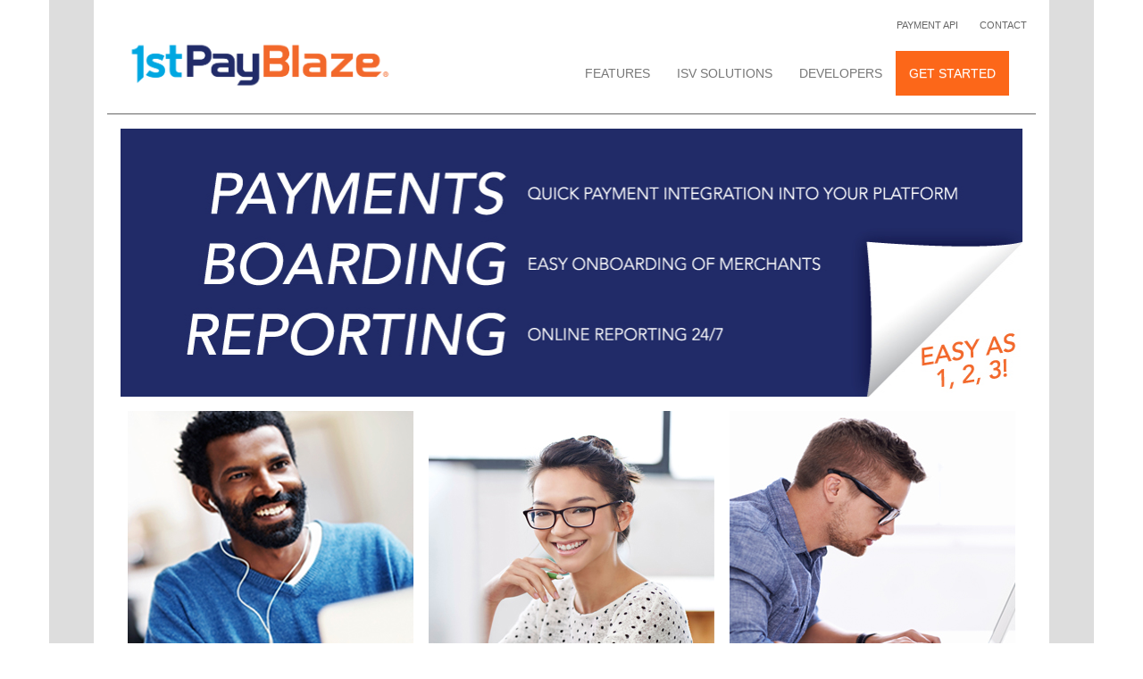

--- FILE ---
content_type: text/html; charset=utf-8
request_url: http://1stpayblaze.com/
body_size: 5952
content:


<!DOCTYPE html>

<html lang="en">
<head>
    <meta charset="utf-8" />
    <meta http-equiv="X-UA-Compatible" content="IE=edge" />
    <meta name="viewport" content="width=device-width,initial-scale=1">
    <title>1stPayBlaze | Payment Integration and Merchant Boarding in a Flash</title>
    <meta name="description" content="" />
    <meta name="keywords" content="" />
    
    <link rel="stylesheet" href="//maxcdn.bootstrapcdn.com/bootstrap/3.2.0/css/bootstrap.min.css">
    <link rel="stylesheet" href="//netdna.bootstrapcdn.com/bootstrap/3.1.1/css/bootstrap-theme.min.css">
    <link href="//maxcdn.bootstrapcdn.com/font-awesome/4.1.0/css/font-awesome.min.css" rel="stylesheet">
    <link href="/CSS/css.css" rel="stylesheet" />
    <script src="/scripts/jquery-2.1.4.min.js"></script>
    <!-- Latest compiled and minified JavaScript -->
    <script src="https://maxcdn.bootstrapcdn.com/bootstrap/3.3.5/js/bootstrap.min.js"></script>

    <!-- HTML5 shim and Respond.js IE8 support of HTML5 elements and media queries -->
    <!--[if lt IE 9]>
      <script src="https://oss.maxcdn.com/html5shiv/3.7.2/html5shiv.min.js"></script>
      <script src="https://oss.maxcdn.com/respond/1.4.2/respond.min.js"></script>
    <![endif]-->
</head>
<body>



    <div class="container-fluid">


<div class="clearfix"></div>
<div class="container">
    <div id="header">
        <ul class="navlist pull-right hidden-xs">
            <li><a href=" http://support.1stpaygateway.net/gateway" target="_blank">PAYMENT API</a></li>
            
            <li><a href="#" type="button" class="" data-toggle="modal" data-target="#myModal">CONTACT</a></li>
        </ul>
        <div class="clearfix"></div>
        <div class="col-xs-12 col-md-4">
        <a href="/Home"><img src="/media/1064/1stpayblaze_final-color-registered.png" alt="1stPayBlaze_FINAL-Color-Registered.png" /></a>

        </div>



        <nav class="navbar navbar-default col-xs-12 col-lg-8" style="margin-top:16px;">
            <div class="container-fluid">
                <!-- Brand and toggle get grouped for better mobile display -->
                <div class="navbar-header">
                    <button type="button" class="navbar-toggle collapsed" data-toggle="collapse" data-target="#bs-example-navbar-collapse-1" aria-expanded="false">
                        <span class="sr-only">Toggle navigation</span>
                        <span class="icon-bar"></span>
                        <span class="icon-bar"></span>
                        <span class="icon-bar"></span>
                    </button>
                </div>
                <!-- Collect the nav links, forms, and other content for toggling -->
                <div class="collapse navbar-collapse" id="bs-example-navbar-collapse-1">
                    <ul class="nav navbar-nav navbar-right">
                        <li class ="dropdown" style="cursor:pointer;">
                            <a class="dropdown-toggle" data-toggle="dropdown" role="button" aria-haspopup="true" aria-expanded="false">FEATURES</a>
                            <ul class="dropdown-menu">
                                <li><a href="/features/accept-payments/">Accept Payments</a></li>
                                <li><a href="/features/sign-up-merchants/">Sign Up Merchants</a></li>
                                <li><a href="/features/reporting">Reporting</a></li>
                            </ul>
                        </li>
                        <li><a href="/isv-solutions">ISV SOLUTIONS</a></li>
                        <li><a href="/developers">DEVELOPERS</a></li>
                                                
                        <li>
                            <a href="#" id="btnOpenContact4" style="cursor:pointer;" type="button" class="orange">GET STARTED</a>
                        </li>
                        <li class="hidden-sm hidden-md hidden-lg"><a href="http://support.goemerchant.com/gateway" target="_blank">PAYMENT API</a></li>
                        
                        <li class="hidden-sm hidden-md hidden-lg"><a href="#" id="btnOpenContact" style="cursor:pointer;" type="button" class="">CONTACT</a></li>
                    </ul>
                </div><!-- /.navbar-collapse -->
            </div><!-- /.container-fluid -->
        </nav>
        <div class="clearfix"></div>



    </div>
</div>
<div class="clearfix"></div>

<form action="/" enctype="multipart/form-data" method="post"><!-- Modal -->
<div id="myModal" class="modal fade"  style="display:none;">
    <div class="modal-dialog">

        <!-- Modal content-->
        <div class="modal-content">
            <div class="modal-header">
                
                <h4 class="modal-title">Contact us</h4>
            </div>
            <div class="modal-body">
                
                <input name="__RequestVerificationToken" type="hidden" value="HLWoWuH-cB7qOLJu21OWy-hb0YXsZHDa6G90TrcqgcuM0VGBB1nbTN0e7usefpA5Hv1Q8JWIuSTnFW6O7FlwDXTHOpD6qC_I8YjKOTfmSK01" />
                <input id="WhoReferredYou" name="WhoReferredYou" type="hidden" value="Blaze Contact" />
                <div class="col-xs-12 red" style="margin-bottom:16px;font-weight:400;">
                    
                </div>
                <div class="col-xs-12" ><span class='red'></span></div>
                <div class="col-xs-12 col-sm-3" style="">
                Name:</div><div class="col-xs-12 col-sm-9"><input class="contactform" id="FullName" name="FullName" type="text" value="" /></div>
                <div class="col-xs-12 col-sm-3" style=""></div>
                <div class="col-xs-12"><span class='red'></span></div>
                <div class="col-xs-12 col-sm-3" style="">
                   Business Name:
                </div><div class="col-xs-12 col-sm-9"><input class="contactform" id="CompanyName" name="CompanyName" type="text" value="" /></div>
                <div class="col-xs-12 col-sm-3" style=""></div>
                    <div class="col-xs-12 col-sm-9"><span class='red'></span></div>
                    <div class="col-xs-12 col-sm-3" style="">
                        Phone:
                    </div><div class="col-xs-12 col-sm-9"><input class="contactform" id="Phone" name="Phone" type="text" value="" /></div>
                <div class="col-xs-12 col-sm-3" style=""></div>
                <div class="col-xs-12 col-sm-9"><span class='red'></span></div>
                    <div class="col-xs-12 col-sm-3" style="">
                        Email:
                    </div><div class="col-xs-12 col-sm-9"><input class="contactform" id="Email" name="Email" type="text" value="" /></div>
                <div class="col-xs-12 col-sm-3" style=""></div>
                <div class="col-xs-12 col-sm-9"><span class='red'></span></div>
                <div class="col-xs-12 col-sm-3" style="">
                    Confirm Email:
                </div><div class="col-xs-12 col-sm-9"><input class="contactform" id="RetypeEmail" name="RetypeEmail" type="text" value="" /></div>
                <div class="col-xs-12 col-sm-3" style=""></div>
                <div class="col-xs-12 col-sm-9"><span class='red'></span></div>
                    <div class="col-xs-12 col-sm-3" style="">
                        Comments:
                    </div><div class="col-xs-12 col-sm-9"><textarea class="contactform" cols="67" id="Comments" name="Comments" rows="10">
</textarea></div>


                </div>
            <div class="clearfix"></div>
            <div class="modal-footer">

                <div class="pull-right">
                    <div id="submitMessage1" class="pull-left" style="margin-right:10px;"></div>

                    <input type="submit" class="" value="Submit" id="btnCloseContact">
                    
                </div>
            </div>
        </div>

    </div>
</div>
<input name='ufprt' type='hidden' value='[base64]' /></form>

        



<div class="container">
    <div class="col-xs-12" style="padding-bottom:20px;">
        
         <div class="clearfix"></div>
    <div class="col-xs-12 banner-image" style="">
<img src="/media/1058/headerimage-homepage.jpg" alt="" class="col-centered img-responsive" />
    </div>
        
            <div class="col-sm-4 small-image" style="">
                    <a href="/">
                        <img src="/media/1017/developer-1-1.jpg" alt="Developer on computer" class="col-centered img-responsive" /></a>
</div>
            <div class="col-sm-4 small-image">
        <img src="/media/1041/developer-1-4-1.jpg" alt="Developer on Computer" class="col-centered img-responsive" />
            </div>
            <div class="col-sm-4 small-image">
                    <img src="/media/1018/developer-1-2.jpg" alt="Developer on Laptop" class="col-centered img-responsive" />
</div>
        <div class="clearfix"></div>


 

            <div class="col-sm-2 hidden-xs" style="position:relative;"><div class="bg-txt" style="color:#06a7e2; ">1</div></div>
    <div class="col-xs-12 col-sm-10" style="background-color:#ffffff;color:#666666;border-bottom:8px solid #06a7e2;border-left:8px solid #06a7e2;">
        <div class="col-lg-8">
            <div class="col-xs-12" style="padding:10px 0 16px 0;">
                    <div class="col-xs-12"><h3><span class="hidden-sm hidden-md hidden-lg">1. </span>Quick Payment Integration Into Your Platform</h3></div>
                                    <div class="col-xs-12 col-sm-8 nopadding">
                        Our SaaS Full Stack API allows you to integrate online, retail, and mobile payments on multiple platforms with a snippet of code!
                    </div>
            </div>
                    <div class="col-xs-12 col-sm-6 nopadding">
                        <div href="#" class="btn" style="background-color:#06a7e2;color:#ffffff;"><p><a id="btnOpenContact5" style="cursor: pointer;" type="button" href="#">Get Demo Key</a></p></div>
                    </div>
                                <div class="col-xs-12 col-sm-6 nopadding">
                        <div href="#" class="btn" style="background-color:#fc6719;color:#ffffff;"><p><a type="button" href="#" data-toggle="modal" data-target="#myModal">Request Unique Key</a></p></div>
                    </div>
                                <div class="col-xs-12 nopadding">
                        <div href="#" class="btn" style="background-color:#0a1971;color:#ffffff;"><p><a href="/features/accept-payments/" title="Payment API">View Available API Languages</a></p></div>
                    </div>
        </div>
        <div class="col-lg-4 hidden-xs hidden-sm hidden-md" style="position:absolute; bottom:0; right:16px;">
                <img src="/media/1020/creditcard-and-keyboard-generic.jpg" alt="Payment Integration Platform" style="max-height:260px;margin:16px auto;" class="col-centered img-responsive" />
        </div>
    </div>

        <div class="clearfix"></div>







            <div class="" style="margin-top:16px;">
                <div class="col-sm-2 hidden-xs" style="position:relative;">
                    <div class=" bg-txt" style="color:#fabf3a;">2</div>
                </div>
                <div class="col-xs-12 col-sm-10" style="background-color:#ffffff;color:#666666;border-bottom:8px solid #fabf3a;border-left:8px solid #fabf3a;">
                    <div class="col-lg-8">
                        <div class="col-xs-12" style="padding:10px 0 16px 0;">
                                <div class="col-xs-12">
                                    <h3><span class="hidden-sm hidden-md hidden-lg">2. </span>Easy Merchant Sign Up</h3>
                                </div>
                                                            <div class="col-xs-12 col-xs-8 nopadding">
                                    We offer an easy to use drop-in web form for rapid sign up of new merchants or a full API for total control and customization!
                                </div>
                        </div>

                                <div class="col-xs-12 col-sm-6 nopadding">
                                    <div href="#" class="btn" style="background-color:#06a7e2;color:#ffffff;"><p><a href="/features/sign-up-merchants/" title="Merchant Onboarding">Create an Easy Web Form for Merchants</a></p></div>
                                </div>
                                                        <div class="col-xs-12 col-sm-6 nopadding">
                                    <div href="#" class="btn" style="background-color:#fc6719;color:#ffffff;"><p><a href="/features/sign-up-merchants/" title="Merchant Onboarding">Link the form on your website</a></p></div>
                                </div>
                                                        <div class="col-xs-12 nopadding">
                                    <div href="#" class="btn" style="background-color:#0a1971;color:#ffffff;"><p><a href="/features/sign-up-merchants/" title="Merchant Onboarding">Use Our API to develop a custom sign up within your platform</a></p></div>
                                </div>
                    </div>
                    <div class="col-lg-4 hidden-xs hidden-sm hidden-md" style="position:absolute; bottom:0; right:16px;">
                            <img src="/media/1021/typing-on-computer.jpg" alt="Easy Merchant Sign Up" style="max-height:260px;margin:16px auto;" class="col-centered img-responsive" />
                    </div>


                </div>

            </div>

        <div class="clearfix"></div>





            <div class="" style="margin-top:16px;">
                <div class="col-sm-2 hidden-xs" style="position:relative;"><div class=" bg-txt" style="color:#fc6719;">3</div></div>
                <div class="col-xs-12 col-sm-10" style="background-color:#ffffff;color:#666666;border-bottom:8px solid #fc6719;border-left:8px solid #fc6719;">
                    <div class="col-lg-8">
                        <div class="col-xs-12" style="padding:10px 0 16px 0;">
                                <div class="col-xs-12">
                                    <h3><span class="hidden-sm hidden-md hidden-lg">3. </span>Online Reporting - 24/7</h3>
                                </div>
                                                            <div class="col-xs-12 col-sm-8 nopadding">
                                    Comprehensive reporting tools make it easy to manage and grow your business, while also providing your customers with real-time processing data and detailed transaction reporting.
                                </div>
                        </div>
                                <div class="col-xs-12 col-sm-6 nopadding">
                                    <div href="#" class="btn" style="background-color:#06a7e2;color:#ffffff;"><p><a href="/features/reporting/" title="Reporting">Partner View of All Payment Activity</a></p></div>
                                </div>
                                                        <div class="col-xs-12 col-sm-6 nopadding">
                                    <div href="#" class="btn" style="background-color:#fc6719;color:#ffffff;"><p><a href="/features/reporting/" title="Reporting">Accessible 24/7 from any computer</a></p></div>
                                </div>
                                                        <div class="col-xs-12 nopadding">
                                    <div href="#" class="btn" style="background-color:#0a1971;color:#ffffff;"><p><a href="/features/reporting/" title="Reporting">Merchant View of payments and settlement</a></p></div>
                                </div>

                    </div>
                    <div class="col-lg-4 hidden-xs hidden-sm hidden-md" style="position:absolute; bottom:0; right:16px;">
                            <img src="/media/1022/reporting-1.jpg" alt="24/7 Real Time Reporting" style="max-height:260px;margin:16px auto;" class="col-centered img-responsive" />
                    </div>


                </div>

            </div>

    </div>
</div>


<div class="clearfix"></div>
<div class="container">
    <div id="contact" class="col-xs-12">
        <div class="col-sm-3 txt-orange big-text" style="">
          Get<br /> Started<br /> Today!
        </div>
        <div class="col-sm-3">
            <div class="dk-blue square" style=""><p><a href="http://support.1stpaygateway.net/gateway" target="_blank" title="REST API">Payment Integration - Rest API</a></p></div>
</div>
        <div class="col-sm-3">
                <div class="lt-orange square" style=""><p><a href="/features/sign-up-merchants/" title="Merchant Onboarding">Merchant Onboarding - Easy Form</a></p></div>
</div>
        <div class="col-sm-3">
                <div class="lt-blue square" style=""><p><a href="/isv-solutions/" title="ISV Solutions">Take a look at ISV Solutions</a></p></div>
</div>
    </div>
</div>



<div class="clearfix"></div>
<div class="container">
    <div id="footer">
        <ul class="navlist">
            <li><a href="http://support.1stpaygateway.net/gateway" target="_blank">PAYMENT API</a></li>
            <li><a href="http://developer.firstonboard.net/" target="_blank">MERCHANT API</a></li>
            
            <li><a href="/privacy">PRIVACY POLICY</a></li>
            <li><a href="#" id="btnOpenContact2" style="cursor:pointer;" type="button" class="">CONTACT</a></li>
            <li><a href="#" id="btnOpenContact3" style="cursor:pointer;" type="button" class="">GET STARTED</a></li>

        </ul>


    </div>
    <div id="disclaimer">
            <div>Copyright &#169; 2020 1stPayGateway, LLC. 1stPayBlaze&#174; is a trademark of 1stPayGateway, LLC. All rights reserved. 1stPayGateway, LLC is a registered ISO of Fifth Third Bank, National Association, Cincinnati, OH.</div>
    </div>
</div>


    </div>

    


    
    

    


    <script type="text/javascript">
    $(document).ready(function () {
        $("#btnOpenContact").click(function () {
            $("#myModal").modal('show');
        });

    });

    $(document).ready(function () {
        $("#btnOpenContact2").click(function () {
            $("#myModal").modal('show');
        });

    });

    $(document).ready(function () {
        $("#btnOpenContact3").click(function () {
            $("#myModal").modal('show');
        });

    });

    $(document).ready(function () {
        $("#btnOpenContact4").click(function () {
            $("#myModal").modal('show');
        });

    });

    $(document).ready(function () {
        $("#btnOpenContact5").click(function () {
            $("#myModal").modal('show');
        });

    });

    $(document).ready(function () {
        $("#btnCloseContact").click(function () {
            $("#myModal").modal('hide');

        });

    });

    $(document).ready(function () {
        var val = '';

        if (val.length > 0) {
            $("#myModal").modal('show');
            if (val = 'Your form was successfully submitted') {
                setTimeout(function () { $("#myModal").modal('hide') }, 15000);
            }
        }
        else
            $("#myModal").modal('hide');
    });

    </script>


    <script type="text/javascript">

        setTimeout(function () {
            $("#WhoReferredYou").val("JS-IN-LAW");
            $("#submitMessage1").text("You may submit the form when ready.")
        }
         , 7000);

    </script>

    <script>
    (function (i, s, o, g, r, a, m) {
        i['GoogleAnalyticsObject'] = r; i[r] = i[r] || function () {
            (i[r].q = i[r].q || []).push(arguments)
        }, i[r].l = 1 * new Date(); a = s.createElement(o),
        m = s.getElementsByTagName(o)[0]; a.async = 1; a.src = g; m.parentNode.insertBefore(a, m)
    })(window, document, 'script', '//www.google-analytics.com/analytics.js', 'ga');

    ga('create', 'UA-65265629-1', 'auto');
    ga('send', 'pageview');

    </script>

    <script>(function(){var s = document.createElement("script");s.setAttribute("data-account","n63iJpHGQf");s.setAttribute("src","https://cdn.userway.org/widget.js");document.body.appendChild(s);})();</script>
</body>

</html>


--- FILE ---
content_type: text/css
request_url: http://1stpayblaze.com/CSS/css.css
body_size: 1908
content:
body {
}

h3 {font-style:italic;}
a {color:#fff;}
    a:hover, a:focus { text-decoration:none; color:#ececec;outline:none;}
/*.nopadding {padding:0;}*/

/*COLORS*/ 
.lt-orange {background:#fabf3a;color:#fff;}
.dk-blue {background:#0a1971;color:#fff; }
.orange {background:#fc6719;color:#fff;}
.lt-blue {background:#06a7e2;color:#fff;}
.dk-grey {background:#ddd; color:#000;}
.lt-grey {background:#ececec; color:#000;}
.txt-lt-blue {color:#06a7e2;}
.txt-lt-orange {color:#fabf3a;}
.txt-orange {color:#fc6719;}
.txt-dk-blue {color:#0a1971;}


.bg-txt {  
  font-size: 320px;
  position: absolute;
  right: 0;
  font-weight: 900;
  top: -100px;
  font-family: Cambria, Times, Times New Roman, serif;}

.banner-image {background:#666666;max-height:300px;overflow:hidden;padding:0;}
.small-image {padding-top:16px;clear:both;}
    .small-image img {margin:0 auto;}
    .small-image {padding-bottom:16px;}


.btn {margin:0 0 16px 0;padding:15px 20px;width:100%;white-space:normal;text-transform:uppercase;}
    .lt-orange:hover, .dk-blue:hover, .orange:hover  {color: #ececec;}

.large-btn {margin: 16px 0;padding:24px 16px;text-transform:uppercase;text-align:center;cursor:pointer;font-size:1.25em;}
    .iconic img {width:auto;}

.threeboxes h2 {font-size:1.7em;padding-left:16px;text-align:center;}
.threeboxes h4 {font-size:1.4em;text-align:center;}
.threeboxes .bodytext {padding:16px;}
.threeboxes a {text-decoration:none;color:#fff;}
    .threeboxes a:hover {text-decoration:underline;color:#fff;}



.twoboxes h2 {font-size:1.7em; padding-left:16px;text-align:center;}
.twoboxes h4 {font-size:1.4em; padding-left:16px;} 
.twoboxes .bodytext {padding:16px;}


#footer {border-top:1px solid #666; border-bottom:1px solid #666;margin:16px 0;padding:0;}
#disclaimer {font-size:.6em;text-align:center;margin-bottom:10px;}



#header {border-bottom:1px solid #666;margin:16px 0;padding:0;}
    #header img {max-width:100%;width:305px;}

.navlist {list-style:none;clear:both;margin:0;-webkit-padding-start:0;}
    .navlist li {padding:5px 10px;width:auto;display:inline-block;font-size:.75em;}
        .navlist li:hover {background:#ececec;cursor:pointer;}
    .navlist a {text-decoration:none;color:#666;}
        .navlist a:active, .navlist a:focus {outline:none;}
    .navlist.topnav li {font-size:1.15em; margin:16px 0;}
    .navlist li.orange a {color:#fff;}


#contact {background:#ececec;padding:16px;}
    #contact .big-text {text-align:right;text-transform:uppercase;font-size:3em;line-height:1.1em;}
    #contact a, #contact a:hover {text-decoration:none;}

.square {width:165px; height:165px; margin:10px auto;padding:56px 16px 16px 16px;text-align:center;text-transform:uppercase;font-size:1em; }



.threeboxes {margin-top:16px;}
.nopadding.threeboxes {padding:0;}
.navbar-default {background:none;box-shadow:none;border:none;}
.navbar-default .navbar-nav>li>a.orange, .navbar-default .navbar-nav > li > a.orange, 
.navbar-default .navbar-nav > li > a.orange:hover, .navbar-default .navbar-nav > li > a.orange:focus {color:#fff;}
    .navbar-default .navbar-nav > li > a:hover, .navbar-default .navbar-nav > li > a:focus {background:#ececec;}
    .navbar-default .navbar-nav > li > a.orange:hover, .navbar-default .navbar-nav > li > a.orange:focus{background:#f85703;}

.navbar-toggle {margin-right:0;}

@media screen and (max-width:767px) {
    .navlist.topnav li {width:100%;}
    #contact .big-text {font-size:2.5em;line-height:1.1em;text-align:center;}
    .square {width:100%; height:110px; margin:10px auto;padding:16px; font-size:1.5em;}

}

@media screen and (min-width:768px) {
    .small-image {padding:16px 4px; clear:none;}
    .small-image.pull-left {padding:16px 8px 10px 0;}
    .small-image.pull-right {padding:16px 0 0 8px;}
    .large-btn {margin:0 8px;}
        .large-btn.right {margin-right:0;}
        .large-btn.left {margin-left:0;}
        
    #contact .big-text {font-size:1.75em;line-height:2em;}
    .square {width:140px; height:140px; margin:10px auto;padding:36px 16px 16px 16px; }
        .bg-txt {font-size:240px; top:-40px;}

    .modal-dialog.largeimage {
    width:750px;
    }

}
@media (min-width: 992px) {
    #contact .big-text {font-size:3em;line-height:1.1em;}
    .square {width:160px; height:160px; margin:10px auto;padding:50px 16px 16px 16px; }
    .threeboxes div:first-child .large-btn.left {padding-left:16px;}
    .threeboxes div.nopadding {padding-left:0;}
.threeboxes div:nth-child(2) {padding-right:8px; padding-left:8px;}
.threeboxes > div:nth-child(3) {padding-right:0;}
    .threeboxes div.nopadding {padding:0;}
    .threeboxes img {max-width:95% !important; height:auto !important;}
}


@media screen and (min-width:1200px) {
    .container {
    border-left:50px solid #ddd;
    border-right:50px solid #ddd;
    }
    #contact .big-text {font-size:3.5em;line-height:1.2em;}
    .square {width:170px; height:170px; margin:10px auto;padding:56px 16px 16px 16px; }
        .bg-txt {font-size:320px; top:-100px;}

}

.contactform {width:100%; margin:0 0 16px 0;border:#ddd solid 1px; border-radius:4px;}
.red {color: red; font-weight: 500;}
    .red.asterix {position:absolute; left:-0px;}

p {margin:0;}

--- FILE ---
content_type: text/plain
request_url: https://www.google-analytics.com/j/collect?v=1&_v=j102&a=2080686107&t=pageview&_s=1&dl=http%3A%2F%2F1stpayblaze.com%2F&ul=en-us%40posix&dt=1stPayBlaze%20%7C%20Payment%20Integration%20and%20Merchant%20Boarding%20in%20a%20Flash&sr=1280x720&vp=1280x720&_u=IEBAAEABAAAAACAAI~&jid=442014332&gjid=1836090389&cid=609402974.1768744504&tid=UA-65265629-1&_gid=1450015475.1768744504&_r=1&_slc=1&z=104873057
body_size: -285
content:
2,cG-3PX3E6BMCH